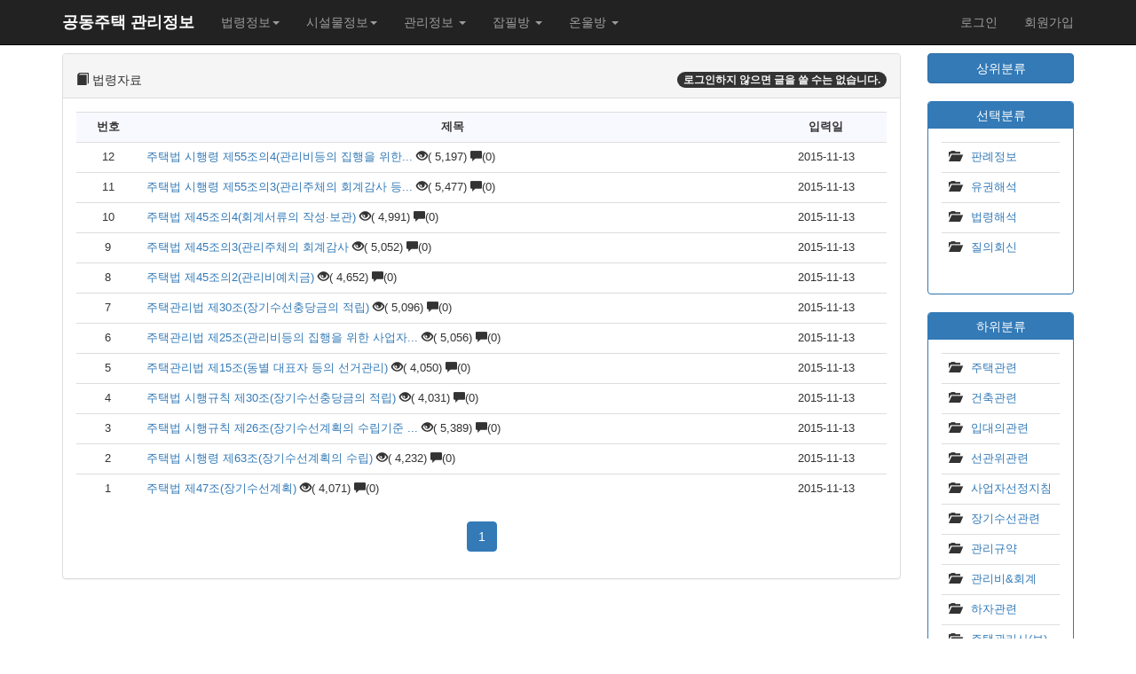

--- FILE ---
content_type: text/html; charset=utf-8
request_url: http://wedew.kr/Board?Type_Code=Sc_0&Sort_Code=Sc_5&values=B
body_size: 37027
content:
<!DOCTYPE html>
<html>
<head>
    <meta http-equiv="Content-Type" content="text/html; charset=utf-8" />
    <meta charset="utf-8" />
    <meta name="viewport" content="width=device-width, initial-scale=1.0">
    <link href="/favicon.ico" rel="shortcut icon" type="image/x-icon" />
    
    
    <title>공동주택 관리정보</title>

    <link href="/Content/css?v=-ajo3J6QtgGZONnv3AZei244jm7A7pCtHShB7DstoFM1" rel="stylesheet"/>

    <script src="/bundles/modernizr?v=inCVuEFe6J4Q07A0AcRsbJic_UE5MwpRMNGcOtk94TE1"></script>

</head>
<body>
    <div class="navbar navbar-inverse navbar-fixed-top">
        <div class="container">
            <div class="navbar-header">
                <button type="button" class="navbar-toggle" data-toggle="collapse" data-target=".navbar-collapse">
                    <span class="icon-bar"></span>
                    <span class="icon-bar"></span>
                    <span class="icon-bar"></span>
                </button>
                <a href="/Home/Index" class="navbar-brand" style="color:white; font-weight:bold">공동주택 관리정보</a>
                
            </div>
            <div class="navbar-collapse collapse">
                <ul class="nav navbar-nav">
                    
                    <li class="dropdown">
                        
                        <a href="#" class="dropdown-toggle" data-toggle="dropdown">법령정보<b class="caret"></b></a>
                        <ul class="dropdown-menu">
                            <li><a href="/Board?Type_Code=Sc_0&Sort_Code=Sc_5&values=B" title="각종 법, 시행령, 시행규칙, 고시 등">법령 자료</a></li>
                            <li><a href="/Board?Type_Code=Sc_0&Sort_Code=Sc_8&values=B" title="각급 법원 판례 정보">판례정보</a></li>
                            <li><a href="/Board?Type_Code=Sc_0&Sort_Code=Sc_9&values=B" title="기타 유권해석 자료">유권 해석</a></li>
                            <li><a href="/Board?Type_Code=Sc_0&Sort_Code=Sc_10&values=B" title="법제처 유권해석(법령해석)">법령 해석</a></li>
                            <li><a href="/Board?Type_Code=Sc_0&Sort_Code=Sc_54&values=B" title="국토교통부 유권해석(질의회신)">질의회신</a></li>

                        </ul>
                    </li>
                    <li>
                        <a href="#" class="dropdown-toggle" data-toggle="dropdown">시설물정보<b class="caret"></b></a>
                        <ul class="dropdown-menu">
                            <li><a href="/Board?Type_Code=Sc_1&Sort_Code=Sc_12&values=B" title="건축설비">건축설비</a></li>
                            <li><a href="/Board?Type_Code=Sc_1&Sort_Code=Sc_13&values=B" title="전기설비">전기설비</a></li>
                            <li><a href="/Board?Type_Code=Sc_1&Sort_Code=Sc_21&values=B" title="소방설비">소방설비</a></li>
                            <li><a href="/Board?Type_Code=Sc_1&Sort_Code=Sc_22&values=B" title="통신설비">통신설비</a></li>
                            <li><a href="/Board?Type_Code=Sc_1&Sort_Code=Sc_23&values=B" title="조경설비">조경설비</a></li>
                            <li><a href="/Board?Type_Code=Sc_1&Sort_Code=Sc_24&values=B" title="급배수설">급배수설비</a></li>
                            <li><a href="/Board?Type_Code=Sc_1&Sort_Code=Sc_25&values=B" title="냉난방설비">냉난방설비</a></li>
                            <li><a href="/Board?Type_Code=Sc_1&Sort_Code=Sc_125&values=B" title="승강기설비">승강기설비</a></li>
                            <li><a href="" title="#">기타</a></li>
                        </ul>
                    </li>
                    <li>
                        <a href="#" class="dropdown-toggle" data-toggle="dropdown">관리정보 <b class="caret"></b></a>
                        <ul class="dropdown-menu">
                            <li><a href="/Board?Type_Code=Sc_2&Sort_Code=Sc_50&values=B" title="회계관리정보">회계관리정보</a></li>
                            <li><a href="/Board?Type_Code=Sc_2&Sort_Code=Sc_51&values=B" title="민원관리정보">민원관리정보</a></li>
                            <li><a href="/Board?Type_Code=Sc_2&Sort_Code=Sc_52&values=B" title="인사관리정보">인사관리정보</a></li>
                            <li><a href="/Board?Type_Code=Sc_2&Sort_Code=Sc_53&values=B" title="용역관리정보">용역관리정보</a></li>
                            <li><a href="/Board?Type_Code=Sc_2&Sort_Code=Sc_101&values=B" title="관리계획정보">관리계획정보</a></li>
                            <li><a href="/Board?Type_Code=Sc_2&Sort_Code=Sc_101&values=B" title="일반관리정보">일반관리정보</a></li>
                            <li><a href="/Board?Type_Code=Sc_2&Sort_Code=Sc_162&values=B" title="관리규약정보">관리규약정보</a></li>
                            <li><a href="" title="#">기타</a></li>
                        </ul>
                    </li>
                    <li>
                        <a href="#" class="dropdown-toggle" data-toggle="dropdown">잡필방 <b class="caret"></b></a>
                        <ul class="dropdown-menu">
                            <li><a href="/Board?Type_Code=Sc_3&Sort_Code=Sc_175&values=B" title="뜰에 홑">뜰에 홑</a></li>
                            <li><a href="/Board?Type_Code=Sc_3&Sort_Code=Sc_176&values=B" title="세상의 방">세상의 방</a></li>
                            <li><a href="/Board?Type_Code=Sc_3&Sort_Code=Sc_177&values=B" title="서류 가방">서류 가방</a></li>
                            <li><a href="/Board?Type_Code=Sc_3&Sort_Code=Sc_178&values=B" title="스슬에 휴">스슬에 휴</a></li>
                            <li><a href="/Board?Type_Code=Sc_3&Sort_Code=Sc_179&values=B" title="잡설의 뜰">잡설의 뜰</a></li>
                            <li><a href="#" title="#">기타</a></li>
                        </ul>
                    </li>
                    <li>
                        <a href="#" class="dropdown-toggle" data-toggle="dropdown">온울방 <b class="caret"></b></a>
                        <ul class="dropdown-menu">
                            <li><a href="/Board?Type_Code=Sc_4&Sort_Code=Sc_45&values=B" title="엄바방">엄마방</a></li>
                            <li><a href="/Board?Type_Code=Sc_4&Sort_Code=Sc_46&values=B" title="우리방">우리방</a></li>
                            <li><a href="/Board?Type_Code=Sc_4&Sort_Code=Sc_47&values=B" title="이슬방">이슬방</a></li>
                            <li><a href="/Board?Type_Code=Sc_4&Sort_Code=Sc_48&values=B" title="도담이 방">도담이 방</a></li>
                            <li><a href="/Board?Type_Code=Sc_4&Sort_Code=Sc_174&values=B" title="아빠방">아빠방</a></li>
                            <li><a href="/Board?Type_Code=Sc_4&Sort_Code=Sc_218&values=B" title="고향소식">고향소식</a></li>
                        </ul>
                    </li>
                </ul>

                

                <ul class="nav navbar-nav navbar-right">
                        <li>

                            <a href="" data-toggle="modal" data-target="#subLogin">로그인</a>
                        </li>
                        <li>

                            <a href="" data-toggle="modal" data-target="#subMembers">회원가입</a>
                        </li>
                </ul>
            </div>
        </div>
    </div>

    <div class="container body-content">
        



<div class="row">

    <div class="col-md-10" style="margin-top: 10px">

        <div class="panel panel-default pan">
            <div class="panel-heading" style="height: 50px">
                <table style="width: 100%">
                    <tr>
                        <td>
                            <h5> <span class="glyphicon glyphicon-book"></span> 법령자료</h5>
                        </td>
                        <td>
                            
                        </td>
                        <td class="text-right">
                                <span class="badge">
                                    로그인하지 않으면 글을 쓸 수는 없습니다.
                                </span>

                        </td>
                    </tr>
                </table>
                
            </div>
            <div class="panel-body">
                <table class="table table-sm" style="font-size: 0.9em; margin-bottom:0px">

                    <tr style="background-color: ghostwhite">
                        <th class="text-center">
                            번호
                        </th>
                        <th class="text-center">
                            제목
                        </th>
                        <th class="text-center">
                            입력일
                        </th>
                    </tr>

                        <tr>
                            <td class="text-center" style="vertical-align:middle">
                                12
                            </td>
                            <td style="vertical-align:middle">
                                <a href="/Board/Details/3402?Type_Code=Sc_0&amp;Sort_Code=Sc_5&amp;Cate_Code=Sc_149&amp;Group_Code=Sc_151&amp;values=B" title="주택법 시행령 제55조의4(관리비등의 집행을 위한 사업자 선정)">주택법 시행령 제55조의4(관리비등의 집행을 위한...</a>
                                <span class="glyphicon glyphicon-eye-open"></span>( 5,197)
                                <span class="glyphicon glyphicon-comment"></span>(0)
                                
                            </td>
                            <td class="text-center" style="vertical-align:middle">
                                2015-11-13
                            </td>
                        </tr>
                        <tr>
                            <td class="text-center" style="vertical-align:middle">
                                11
                            </td>
                            <td style="vertical-align:middle">
                                <a href="/Board/Details/3401?Type_Code=Sc_0&amp;Sort_Code=Sc_5&amp;Cate_Code=Sc_149&amp;Group_Code=Sc_151&amp;values=B" title="주택법 시행령 제55조의3(관리주체의 회계감사 등)">주택법 시행령 제55조의3(관리주체의 회계감사 등...</a>
                                <span class="glyphicon glyphicon-eye-open"></span>( 5,477)
                                <span class="glyphicon glyphicon-comment"></span>(0)
                                
                            </td>
                            <td class="text-center" style="vertical-align:middle">
                                2015-11-13
                            </td>
                        </tr>
                        <tr>
                            <td class="text-center" style="vertical-align:middle">
                                10
                            </td>
                            <td style="vertical-align:middle">
                                <a href="/Board/Details/3398?Type_Code=Sc_0&amp;Sort_Code=Sc_5&amp;Cate_Code=Sc_149&amp;Group_Code=Sc_150&amp;values=B" title="주택법 제45조의4(회계서류의 작성·보관) ">주택법 제45조의4(회계서류의 작성&#183;보관) </a>
                                <span class="glyphicon glyphicon-eye-open"></span>( 4,991)
                                <span class="glyphicon glyphicon-comment"></span>(0)
                                
                            </td>
                            <td class="text-center" style="vertical-align:middle">
                                2015-11-13
                            </td>
                        </tr>
                        <tr>
                            <td class="text-center" style="vertical-align:middle">
                                9
                            </td>
                            <td style="vertical-align:middle">
                                <a href="/Board/Details/3397?Type_Code=Sc_0&amp;Sort_Code=Sc_5&amp;Cate_Code=Sc_149&amp;Group_Code=Sc_150&amp;values=B" title="주택법 제45조의3(관리주체의 회계감사">주택법 제45조의3(관리주체의 회계감사</a>
                                <span class="glyphicon glyphicon-eye-open"></span>( 5,052)
                                <span class="glyphicon glyphicon-comment"></span>(0)
                                
                            </td>
                            <td class="text-center" style="vertical-align:middle">
                                2015-11-13
                            </td>
                        </tr>
                        <tr>
                            <td class="text-center" style="vertical-align:middle">
                                8
                            </td>
                            <td style="vertical-align:middle">
                                <a href="/Board/Details/3396?Type_Code=Sc_0&amp;Sort_Code=Sc_5&amp;Cate_Code=Sc_149&amp;Group_Code=Sc_150&amp;values=B" title="주택법 제45조의2(관리비예치금) ">주택법 제45조의2(관리비예치금) </a>
                                <span class="glyphicon glyphicon-eye-open"></span>( 4,652)
                                <span class="glyphicon glyphicon-comment"></span>(0)
                                
                            </td>
                            <td class="text-center" style="vertical-align:middle">
                                2015-11-13
                            </td>
                        </tr>
                        <tr>
                            <td class="text-center" style="vertical-align:middle">
                                7
                            </td>
                            <td style="vertical-align:middle">
                                <a href="/Board/Details/3393?Type_Code=Sc_0&amp;Sort_Code=Sc_5&amp;Cate_Code=Sc_132&amp;Group_Code=Sc_134&amp;values=B" title="주택관리법 제30조(장기수선충당금의 적립) ">주택관리법 제30조(장기수선충당금의 적립) </a>
                                <span class="glyphicon glyphicon-eye-open"></span>( 5,096)
                                <span class="glyphicon glyphicon-comment"></span>(0)
                                
                            </td>
                            <td class="text-center" style="vertical-align:middle">
                                2015-11-13
                            </td>
                        </tr>
                        <tr>
                            <td class="text-center" style="vertical-align:middle">
                                6
                            </td>
                            <td style="vertical-align:middle">
                                <a href="/Board/Details/3391?Type_Code=Sc_0&amp;Sort_Code=Sc_5&amp;Cate_Code=Sc_131&amp;Group_Code=Sc_143&amp;values=B" title="주택관리법 제25조(관리비등의 집행을 위한 사업자 선정) ">주택관리법 제25조(관리비등의 집행을 위한 사업자...</a>
                                <span class="glyphicon glyphicon-eye-open"></span>( 5,056)
                                <span class="glyphicon glyphicon-comment"></span>(0)
                                
                            </td>
                            <td class="text-center" style="vertical-align:middle">
                                2015-11-13
                            </td>
                        </tr>
                        <tr>
                            <td class="text-center" style="vertical-align:middle">
                                5
                            </td>
                            <td style="vertical-align:middle">
                                <a href="/Board/Details/3389?Type_Code=Sc_0&amp;Sort_Code=Sc_5&amp;Cate_Code=Sc_130&amp;values=B" title="주택관리법 제15조(동별 대표자 등의 선거관리)">주택관리법 제15조(동별 대표자 등의 선거관리)</a>
                                <span class="glyphicon glyphicon-eye-open"></span>( 4,050)
                                <span class="glyphicon glyphicon-comment"></span>(0)
                                
                            </td>
                            <td class="text-center" style="vertical-align:middle">
                                2015-11-13
                            </td>
                        </tr>
                        <tr>
                            <td class="text-center" style="vertical-align:middle">
                                4
                            </td>
                            <td style="vertical-align:middle">
                                <a href="/Board/Details/3382?Type_Code=Sc_0&amp;Sort_Code=Sc_5&amp;Cate_Code=Sc_132&amp;values=B" title="주택법 시행규칙 제30조(장기수선충당금의 적립)">주택법 시행규칙 제30조(장기수선충당금의 적립)</a>
                                <span class="glyphicon glyphicon-eye-open"></span>( 4,031)
                                <span class="glyphicon glyphicon-comment"></span>(0)
                                
                            </td>
                            <td class="text-center" style="vertical-align:middle">
                                2015-11-13
                            </td>
                        </tr>
                        <tr>
                            <td class="text-center" style="vertical-align:middle">
                                3
                            </td>
                            <td style="vertical-align:middle">
                                <a href="/Board/Details/3381?Type_Code=Sc_0&amp;Sort_Code=Sc_5&amp;Cate_Code=Sc_132&amp;Group_Code=Sc_136&amp;values=B" title="주택법 시행규칙 제26조(장기수선계획의 수립기준 등)">주택법 시행규칙 제26조(장기수선계획의 수립기준 ...</a>
                                <span class="glyphicon glyphicon-eye-open"></span>( 5,389)
                                <span class="glyphicon glyphicon-comment"></span>(0)
                                
                            </td>
                            <td class="text-center" style="vertical-align:middle">
                                2015-11-13
                            </td>
                        </tr>
                        <tr>
                            <td class="text-center" style="vertical-align:middle">
                                2
                            </td>
                            <td style="vertical-align:middle">
                                <a href="/Board/Details/3379?Type_Code=Sc_0&amp;Sort_Code=Sc_5&amp;Cate_Code=Sc_132&amp;values=B" title="주택법 시행령 제63조(장기수선계획의 수립)">주택법 시행령 제63조(장기수선계획의 수립)</a>
                                <span class="glyphicon glyphicon-eye-open"></span>( 4,232)
                                <span class="glyphicon glyphicon-comment"></span>(0)
                                
                            </td>
                            <td class="text-center" style="vertical-align:middle">
                                2015-11-13
                            </td>
                        </tr>
                        <tr>
                            <td class="text-center" style="vertical-align:middle">
                                1
                            </td>
                            <td style="vertical-align:middle">
                                <a href="/Board/Details/3377?Type_Code=Sc_0&amp;Sort_Code=Sc_5&amp;Cate_Code=Sc_132&amp;values=B" title="주택법 제47조(장기수선계획) ">주택법 제47조(장기수선계획) </a>
                                <span class="glyphicon glyphicon-eye-open"></span>( 4,071)
                                <span class="glyphicon glyphicon-comment"></span>(0)
                                
                            </td>
                            <td class="text-center" style="vertical-align:middle">
                                2015-11-13
                            </td>
                        </tr>

                </table>

                <div style="text-align: center; margin-bottom: -10px">
                    <div class="pagination-container"><ul class="pagination"><li class="active"><a>1</a></li></ul></div>
                </div>
            </div>
        </div>

    </div>

    <div class="col-md-2 hidden-sm hidden-xs" style="margin-top: 10px">

<a class="btn btn-primary btn-block" href="/Board?Type_Code=Sc_0&amp;values=A">상위분류</a>            <br />
            <div class="panel panel-primary">
                <div class="panel-heading" style="height: 30px; padding: 5px">
                    <div class="text-center">
                        선택분류
                    </div>
                </div>
                <div class="panel-body">
                    <table class="table table-sm" style="font-size: 0.9em">
                            <tr>
                                <td>
                                    <span class="glyphicon glyphicon-folder-open"></span> &nbsp; <a href="/Board?Type_Code=Sc_0&amp;Sort_Code=Sc_8&amp;values=B">판례정보</a>
                                </td>
                            </tr>
                            <tr>
                                <td>
                                    <span class="glyphicon glyphicon-folder-open"></span> &nbsp; <a href="/Board?Type_Code=Sc_0&amp;Sort_Code=Sc_9&amp;values=B">유권해석</a>
                                </td>
                            </tr>
                            <tr>
                                <td>
                                    <span class="glyphicon glyphicon-folder-open"></span> &nbsp; <a href="/Board?Type_Code=Sc_0&amp;Sort_Code=Sc_10&amp;values=B">법령해석</a>
                                </td>
                            </tr>
                            <tr>
                                <td>
                                    <span class="glyphicon glyphicon-folder-open"></span> &nbsp; <a href="/Board?Type_Code=Sc_0&amp;Sort_Code=Sc_54&amp;values=B">질의회신</a>
                                </td>
                            </tr>
                    </table>
                </div>
            </div>
            <div class="panel panel-primary">
                <div class="panel-heading" style="height: 30px; padding: 5px">
                    <div class="text-center">
                        하위분류
                    </div>
                </div>
                <div class="panel-body">
                    <table class="table" style="font-size: 0.9em">
                            <tr>
                                <td>
                                    <span class="glyphicon glyphicon-folder-open"> </span> &nbsp; <a href="/Board?Type_Code=Sc_0&amp;Sort_Code=Sc_5&amp;Cate_Code=Sc_14&amp;values=C">주택관련</a>
                                </td>
                            </tr>
                            <tr>
                                <td>
                                    <span class="glyphicon glyphicon-folder-open"> </span> &nbsp; <a href="/Board?Type_Code=Sc_0&amp;Sort_Code=Sc_5&amp;Cate_Code=Sc_15&amp;values=C">건축관련</a>
                                </td>
                            </tr>
                            <tr>
                                <td>
                                    <span class="glyphicon glyphicon-folder-open"> </span> &nbsp; <a href="/Board?Type_Code=Sc_0&amp;Sort_Code=Sc_5&amp;Cate_Code=Sc_129&amp;values=C">입대의관련</a>
                                </td>
                            </tr>
                            <tr>
                                <td>
                                    <span class="glyphicon glyphicon-folder-open"> </span> &nbsp; <a href="/Board?Type_Code=Sc_0&amp;Sort_Code=Sc_5&amp;Cate_Code=Sc_130&amp;values=C">선관위관련</a>
                                </td>
                            </tr>
                            <tr>
                                <td>
                                    <span class="glyphicon glyphicon-folder-open"> </span> &nbsp; <a href="/Board?Type_Code=Sc_0&amp;Sort_Code=Sc_5&amp;Cate_Code=Sc_131&amp;values=C">사업자선정지침</a>
                                </td>
                            </tr>
                            <tr>
                                <td>
                                    <span class="glyphicon glyphicon-folder-open"> </span> &nbsp; <a href="/Board?Type_Code=Sc_0&amp;Sort_Code=Sc_5&amp;Cate_Code=Sc_132&amp;values=C">장기수선관련</a>
                                </td>
                            </tr>
                            <tr>
                                <td>
                                    <span class="glyphicon glyphicon-folder-open"> </span> &nbsp; <a href="/Board?Type_Code=Sc_0&amp;Sort_Code=Sc_5&amp;Cate_Code=Sc_133&amp;values=C">관리규약</a>
                                </td>
                            </tr>
                            <tr>
                                <td>
                                    <span class="glyphicon glyphicon-folder-open"> </span> &nbsp; <a href="/Board?Type_Code=Sc_0&amp;Sort_Code=Sc_5&amp;Cate_Code=Sc_149&amp;values=C">관리비&amp;회계</a>
                                </td>
                            </tr>
                            <tr>
                                <td>
                                    <span class="glyphicon glyphicon-folder-open"> </span> &nbsp; <a href="/Board?Type_Code=Sc_0&amp;Sort_Code=Sc_5&amp;Cate_Code=Sc_153&amp;values=C">하자관련</a>
                                </td>
                            </tr>
                            <tr>
                                <td>
                                    <span class="glyphicon glyphicon-folder-open"> </span> &nbsp; <a href="/Board?Type_Code=Sc_0&amp;Sort_Code=Sc_5&amp;Cate_Code=Sc_157&amp;values=C">주택관리사(보)</a>
                                </td>
                            </tr>
                    </table>
                </div>
            </div>
    </div>
</div>








        <hr />
        <footer>
            <p>&copy; <img src="/_Images/msh1.gif" height="30" class="rounded" alt="" /> - Copy Write 2013년 문시형 홈페이지</p>
        </footer>
    </div>

    
    <div class="modal fade" id="subLogin" tabindex="-1" role="dialog" aria-labelledby="exampleModalLabel" aria-hidden="true" style="margin-top: 50px">
        <div class="modal-dialog modal-sm">
            <div class="modal-content">
                <div class="modal-header" style="background-color:aliceblue">
                    <button type="button" class="close" data-dismiss="modal" aria-label="Close"><span aria-hidden="true">&times;</span></button>
                    <h4 class="modal-title" id="exampleModalLabel"><img src="/_Images/input1.gif" height="25" alt="" class="img-rounded img-thumbnail" />&nbsp;&nbsp;로그인</h4>
                </div>

                <div class="modal-body">
<form action="/User/Login" method="post"><input name="__RequestVerificationToken" type="hidden" value="E9Jwa0oX4O-BCRhTTBv7aKoFelWacRnR2MwPktQFVdbS5Jb4XziswySs6a8zhnCsKTjozFtLvlpvsgrZS8p4WDXbOpL_TEDWFaRSKYwHEqI1" />                        <table class="table" style="margin-bottom: 0px; font-size: 0.9em">
                            <tr>
                                <td>
                                    <div class="input-group">
                                        <span class="input-group-addon"><span class="glyphicon glyphicon-user"></span></span>
                                        <input class="form-control" id="User_Code" name="User_Code" placeholder="아이디입력" required="required" type="text" value="" />

                                    </div>
                                </td>

                            </tr>
                            <tr>
                                <td>
                                    <div class="input-group">
                                        <span class="input-group-addon"><span class="glyphicon glyphicon-lock"></span></span>
                                        <input class="form-control" id="Password" name="Password" placeholder="암호 입력" required="required" type="password" value="" />

                                    </div>
                                </td>
                            </tr>
                            <tr>
                                <td style="text-align: right; vertical-align:middle">
                                    <input id="btnSave" type="submit" value="등 록" class="btn btn-danger btn-sm" />
                                </td>
                            </tr>
                        </table>
</form>                </div>
            </div>
        </div>
    </div>


    
    <div class="modal fade" id="subMembers" tabindex="-1" role="dialog" aria-labelledby="exampleModalLabel" aria-hidden="true" style="margin-top: 50px">
        <div class="modal-dialog">
            <div class="modal-content">
                <div class="modal-header" style="background-color:aliceblue">
                    <button type="button" class="close" data-dismiss="modal" aria-label="Close"><span aria-hidden="true">&times;</span></button>
                    <h4 class="modal-title" id="exampleModalLabel"><img src="/_Images/input1.gif" height="25" alt="" class="img-rounded img-thumbnail" />&nbsp;&nbsp;회원가입 등록</h4>
                </div>

                <div class="modal-body">
<form action="/User/Create" method="post"><input name="__RequestVerificationToken" type="hidden" value="0zkiXOvFZFfFG5gQ4G-7G-9vYIJS7SNfZrG0bOqwks3Zsg5W5ChybaRHi87m6MIVqZfplV-1aUPD8lyWzhumgkoyyRYoXC4F2L95KsyhS-w1" />                    <table class="table" style="margin-bottom: 0px; font-size: 0.9em">
                        <tr>
                            <td>
                                <div class="input-group">
                                    <span class="input-group-addon">이 름</span>
                                    <input autocomplete="off" class="form-control" id="UserName" name="UserName" placeholder="이름 입력" required="required" type="text" value="" />
                                </div>
                            </td>
                            <td>
                                <div class="input-group">
                                    <span class="input-group-addon">아이디</span>
                                    <input autocomplete="on" class="form-control" id="UserID" name="UserID" placeholder="아이디 입력" required="required" type="text" value="" />
                                    <span class="input-group-btn">
                                        <button class="btn btn-info" type="button">중복확인</button>
                                    </span>
                                </div>
                            </td>
                        </tr>
                        <tr>
                            <td colspan="2">
                                <div class="input-group col-xs-12">
                                    <span class="input-group-addon">나에 꿈이란?</span>
                                    <input autocomplete="on" class="form-control" id="FirstDream" name="FirstDream" placeholder="암호를 잊은 경우를 위해 나에 꿈을 간략히 입력하세요." required="required" style="min-width: 100%" type="text" value="" />
                                </div>
                            </td>                           
                        </tr>
                        <tr>
                            <td>
                                <div class="input-group">
                                    <span class="input-group-addon">암 호</span>
                                    <input autocomplete="off" class="form-control" id="Password_sw" name="Password_sw" placeholder="암호 입력" required="required" type="password" value="" />
                                </div>
                            </td>
                            <td>
                                <div class="input-group">
                                    <span class="input-group-addon">암호확인</span>
                                    <input autocomplete="off" class="form-control" id="Conform" name="Conform" placeholder="암호확인 입력" required="required" type="password" value="" />
                                </div>
                            </td>
                        </tr>

                        <tr>
                            <td>
                                <div class="input-group">
                                    <span class="input-group-addon">휴대폰</span>
                                    <input autocomplete="off" class="form-control" id="Hp" name="Hp" placeholder="휴대폰 입력" required="required" type="text" value="" />
                                </div>
                            </td>
                            <td>
                                <div class="input-group">
                                    <span class="input-group-addon">생년월일</span>
                                    <input autocomplete="off" class="form-control" id="Scn" name="Scn" placeholder="생년월일 입력" required="required" type="text" value="" />
                                </div>
                            </td>
                        </tr>

                        <tr id="vw1">
                            <td>
                                <div class="input-group">
                                    <span class="input-group-addon">집전화</span>
                                    <input autocomplete="off" class="form-control" id="Tel" name="Tel" placeholder="집전화 입력" required="required" type="text" value="" />
                                </div>
                            </td>
                            <td>
                                <div class="input-group">
                                    <span class="input-group-addon">이메일</span>
                                    <input autocomplete="off" class="form-control" id="Email" name="Email" placeholder="이메일 입력" required="required" type="text" value="" />
                                </div>
                            </td>
                        </tr>
                        <tr id="vw3">
                            <td colspan="2">
                                <div class="input-group col-xs-12">
                                    <span class="input-group-addon">주 소</span>
                                    <input class="form-control" id="Adress" name="Adress" placeholder="전체 주소지를 입력하세요." required="required" style="min-width: 100%" type="text" value="" />
                                </div>
                            </td>
                        </tr>

                        <tr>
                            <td colspan="2">
                                <textarea class="form-control" cols="20" id="Intro" name="Intro" placeholder="자기 소개를 입력하세요." required="required" rows="4" style="min-width: 100%">
</textarea>
                            </td>
                        </tr>
                        <tr>
                            <td colspan="2" style="text-align: right; vertical-align:middle">
                                <input id="btnSave" type="submit" value="등 록" class="btn btn-danger btn-sm" />
                            </td>
                        </tr>
                    </table>
</form>                </div>                
            </div>
        </div>
    </div>

    <script src="/bundles/jquery?v=8Oos0avDZyPg-cbyVzvkIfERIE1DGSe3sRQdCSYrgEQ1"></script>

    <script src="/bundles/bootstrap?v=M4Nk6kIOwMFflsEKET0iPL9i5YBqbzMzvUOrd8gyCnw1"></script>

    
</body>
</html>
